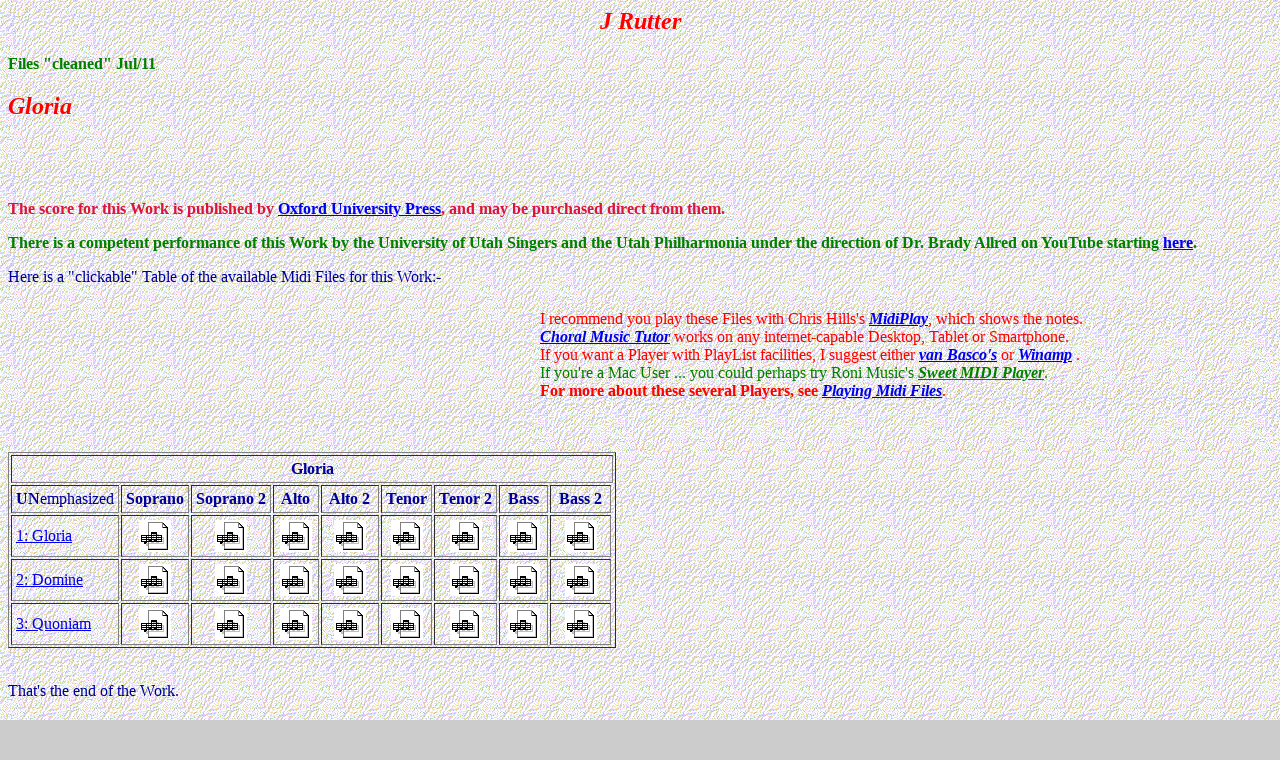

--- FILE ---
content_type: text/html; charset=UTF-8
request_url: http://learnchoralmusic.co.uk/Rutter/Gloria/gloria.html
body_size: 1664
content:
<HTML>
  <HEAD>
    <TITLE>Gloria</TITLE>


<script type="text/javascript">
  (function() {
    var blinks = document.getElementsByTagName('blink');
    var visibility = 'hidden';
    window.setInterval(function() {
      for (var i = blinks.length - 1; i >= 0; i--) {
        blinks[i].style.visibility = visibility;
      }
      visibility = (visibility === 'visible') ? 'hidden' : 'visible';
    }, 500);
  })();
</script>

  </HEAD>

  <BODY BACKGROUND="../../dc3.gif" BGCOLOR="#CCCCCC" TEXT="#000099">

<H2 ALIGN="CENTER"><FONT COLOR="#FF0000"><I>J Rutter </I></FONT></H2>

<FONT COLOR=GREEN><STRONG>Files "cleaned" Jul/11 </STRONG></FONT>

<H2 ALIGN=LEFT><FONT COLOR=#FF0000><I>Gloria </I></FONT></H2>



<!-- ################################################################## -->
<H1 ALIGN=LEFT><BLINK><FONT COLOR=CRIMSON><B>Because of Copyright problems the Midi Files identified below are not publicly available.</B></FONT></BLINK></H1>
<!-- ################################################################## -->



<P><FONT COLOR=CRIMSON><B>The score for this Work is published by <A HREF="http://ukcatalogue.oup.com/product/9780193380622.do"> Oxford University Press</A>, and may be purchased direct from them.</B></FONT></P>



<P>	<FONT COLOR=GREEN><STRONG>There is a competent performance of this Work by the University of Utah Singers and the Utah Philharmonia under the direction of Dr. Brady Allred on YouTube starting <A HREF=http://www.youtube.com/watch?v=JDgvZEjpSjI" target="_blank">here</A>.</STRONG></FONT></P>




<P>Here is a "clickable" Table of the available Midi Files for this Work:-</P>





<div align=RIGHT>
<iframe name="Media-Player-text" src="../../Media-Player-text.html" frameborder="0" width="740" height="150">
<P>
<FONT COLOR=RED><B>Either your browser does not support inline frames or it is currently configured not to display inline frames. <BR>
Please look at <A HREF="../../Media-Player-text.html"> <I>Problems with Windows Media Player</I> </A>, and then use the "Back" button to return to this Midi File page.</B></FONT>
</P>
</iframe>
</div>





<TABLE BORDER=1 CELLPADDING=4>
  <TR>
    <TD COLSPAN=10 ALIGN=CENTER><STRONG>Gloria</STRONG</TD>
  </TR>
  <TR>
    <TD><STRONG>UN</STRONG>emphasized</TD>
    <TH>Soprano</TH>
    <TH>Soprano&nbsp;2</TH>
    <TH>&nbsp;Alto&nbsp;</TH>
    <TH>&nbsp;Alto&nbsp;2&nbsp;</TH>
    <TH>Tenor</TH>
    <TH>Tenor&nbsp;2</TH>
    <TH>&nbsp;Bass&nbsp;</TH>
    <TH>&nbsp;Bass&nbsp;2&nbsp;</TH>
  </TR>
  <TR>
    <TD><A HREF="../../not-public.html">1: Gloria </A></TD>
    <TD ALIGN=CENTER><A HREF="../../not-public.html"><IMG SRC="../../music.png" ALT="yes"></A></TD>
    <TD ALIGN=CENTER><A HREF="../../not-public.html"><IMG SRC="../../music.png" ALT="yes"></A></TD>
    <TD ALIGN=CENTER><A HREF="../../not-public.html"><IMG SRC="../../music.png" ALT="yes"></A></TD>
    <TD ALIGN=CENTER><A HREF="../../not-public.html"><IMG SRC="../../music.png" ALT="yes"></A></TD>
    <TD ALIGN=CENTER><A HREF="../../not-public.html"><IMG SRC="../../music.png" ALT="yes"></A></TD>
    <TD ALIGN=CENTER><A HREF="../../not-public.html"><IMG SRC="../../music.png" ALT="yes"></A></TD>
    <TD ALIGN=CENTER><A HREF="../../not-public.html"><IMG SRC="../../music.png" ALT="yes"></A></TD>
    <TD ALIGN=CENTER> <A HREF="../../not-public.html"><IMG SRC="../../music.png" ALT="yes"></A></TD>
  </TR>
  <TR>
    <TD><A HREF="../../not-public.html">2: Domine </A></TD>
    <TD ALIGN=CENTER><A HREF="../../not-public.html"><IMG SRC="../../music.png" ALT="yes"></A></TD>
    <TD ALIGN=CENTER><A HREF="../../not-public.html"><IMG SRC="../../music.png" ALT="yes"></A></TD>
    <TD ALIGN=CENTER><A HREF="../../not-public.html"><IMG SRC="../../music.png" ALT="yes"></A></TD>
    <TD ALIGN=CENTER><A HREF="../../not-public.html"><IMG SRC="../../music.png" ALT="yes"></A></TD>
    <TD ALIGN=CENTER><A HREF="../../not-public.html"><IMG SRC="../../music.png" ALT="yes"></A></TD>
    <TD ALIGN=CENTER><A HREF="../../not-public.html"><IMG SRC="../../music.png" ALT="yes"></A></TD>
    <TD ALIGN=CENTER><A HREF="../../not-public.html"><IMG SRC="../../music.png" ALT="yes"></A></TD>
    <TD ALIGN=CENTER><A HREF="../../not-public.html"><IMG SRC="../../music.png" ALT="yes"></A></TD>
  </TR>
  <TR>
    <TD><A HREF="../../not-public.html">3: Quoniam </A></TD>
    <TD ALIGN=CENTER><A HREF="../../not-public.html"><IMG SRC="../../music.png" ALT="yes"></A></TD>
    <TD ALIGN=CENTER><A HREF="../../not-public.html"><IMG SRC="../../music.png" ALT="yes"></A></TD>
    <TD ALIGN=CENTER><A HREF="../../not-public.html"><IMG SRC="../../music.png" ALT="yes"></A></TD>
    <TD ALIGN=CENTER><A HREF="../../not-public.html"><IMG SRC="../../music.png" ALT="yes"></A></TD>
    <TD ALIGN=CENTER><A HREF="../../not-public.html"><IMG SRC="../../music.png" ALT="yes"></A></TD>
    <TD ALIGN=CENTER><A HREF="../../not-public.html"><IMG SRC="../../music.png" ALT="yes"></A></TD>
    <TD ALIGN=CENTER><A HREF="../../not-public.html"><IMG SRC="../../music.png" ALT="yes"></A></TD>
    <TD ALIGN=CENTER><A HREF="../../not-public.html"><IMG SRC="../../music.png" ALT="yes"></A></TD>
  </TR>
 

</TABLE>
<BR>
<P>That's the end of the Work.<BR><BR>

<FONT COLOR=GREEN><STRONG>And if something doesn't work properly, please let me know (see the "<A HREF="../../index2.html#comments"><FONT COLOR=GREEN><STRONG>Comments</FONT></A>" section of my Homepage). </STRONG></FONT> <BR><BR>

<A HREF="../../complist.html#Rutter"> Back to Composer</A><A HREF="../../Rutter3/Gloria/gloria.html">_</A>   </P>


<FONT COLOR=RED><STRONG>Files originally uploaded in Sep/06. </STRONG></FONT> <BR><BR>



  </BODY>
</HTML>
